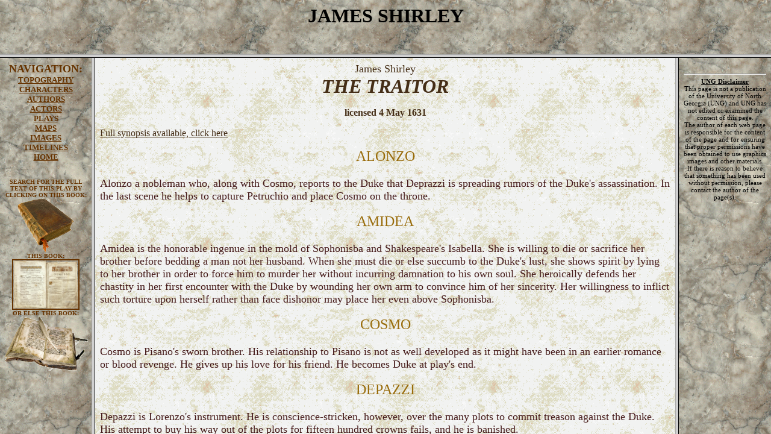

--- FILE ---
content_type: text/html
request_url: https://cord.ung.edu/shirtra.html
body_size: 675
content:
<HTML>
                                     <HEAD> 
                                        <FRAMESET COLS="100%" ROWS="90,*"> 
                                           
  <FRAME NAME="shirley" SRC="shirley.html">
                                               <FRAMESET COLS="12%,76%, 12%">
                                                  
    <FRAME NAME="marblewithbuttons" SRC="marbutt.html">
    <FRAME NAME="TRAITOR" SRC="shitra.html">
                                                  
    <FRAME NAME="marble" SRC="marble1.html">
                                               </FRAMESET>
                                        </FRAMESET><noframes></noframes>
                                     </HEAD>
                                     </HTML>


--- FILE ---
content_type: text/html
request_url: https://cord.ung.edu/shirley.html
body_size: -56
content:
<html>
<body background="marble.gif">
<H1><B><CENTER> JAMES SHIRLEY</H1></B></CENTER></body></html>


--- FILE ---
content_type: text/html
request_url: https://cord.ung.edu/marbutt.html
body_size: 1166
content:
<HTML>
<HEAD> 
<TITLE>MARBUTT</TITLE>
 </HEAD>
<BODY  BACKGROUND="marble.gif" TEXT="#663300" LINK="#663300" VLINK="#663300">
<B> 
<center>
<FONT SIZE=4> 
NAVIGATION:
</font>
<font size=2>
<BR><A HREF="topo.html" TARGET="MAINPAGE">TOPOGRAPHY</A> 
<BR><A HREF="charframe.html" TARGET="MAINPAGE">CHARACTERS</A>
<BR> <A HREF="plays(main).html" TARGET = "MAINPAGE">AUTHORS</A>
<BR> <A HREF="actframe.html" TARGET="MAINPAGE">ACTORS</A>
<BR> <A HREF="plays.html" TARGET = "MAINPAGE">PLAYS</A> 
<BR> <A HREF="physical.html" TARGET="MAINPAGE">MAPS</A> 
<BR> <A HREF="images.html" TARGET="MAINPAGE">IMAGES</A>
<BR><A HREF="tmln.html" TARGET = "MAINPAGE">TIMELINES</A> 
<BR><A HREF="index.htm" TARGET = "MAINPAGE">HOME</A> <P>
</font>
<font size=1>
<BR>SEARCH FOR THE FULL TEXT OF THIS PLAY BY CLICKING ON THIS BOOK:
<BR>
<A HREF="http://literature.proquest.com/gotoSearchTexts.do;jsessionid=D626FEE85F221BE3557C8062A75B0DD1?initialise=true" TARGET="MAINPAGE"><IMG SRC="wholetext.gif" border=0 HEIGHT=90></A>
<BR>
THIS BOOK:
<BR><A HREF="https://www.hathitrust.org/" TARGET="MAINPAGE"><IMG SRC="fulltext.gif" border=2 HEIGHT=80></A>
<BR>
OR ELSE THIS BOOK:
<BR>
<A HREF="https://archive.org/" TARGET="MAINPAGE"><IMG SRC="moretext.gif" border=0 HEIGHT=90></A>
<P>
</center>
</FONT></B>
</BODY></HTML>


--- FILE ---
content_type: text/html
request_url: https://cord.ung.edu/shitra.html
body_size: 26236
content:
<HTML>
<BODY BACKGROUND="paper.gif" TEXT="#452E17" LINK="#452E17" VLINK="#996633"><A NAME=TOP> <CENTER> 
<FONT SIZE=4><FONT COLOR="#452E17"> James Shirley <BR>
</FONT></FONT>
<FONT SIZE=6><FONT COLOR="#452E17">
<B><I>
THE TRAITOR
</B></I>
</FONT></FONT>
<P>
<FONT SIZE=3><FONT COLOR="#452E17">
<B>
licensed 4 May 1631
<P>
</FONT></FONT></CENTER>
<P>

</B>
<P>
<A HREF="#SYNOPS">Full synopsis available, click here</A>

<CENTER><FONT SIZE=5><FONT COLOR="#996C0B">
ALONZO 
</FONT></FONT></CENTER> <FONT SIZE=4><FONT COLOR="#451A1A"><BR>
Alonzo a nobleman who, along with Cosmo, reports to the Duke that Deprazzi is 
spreading rumors of the Duke's assassination. In the last scene he helps to capture Petruchio and place Cosmo 
on the throne.
<P>

<CENTER><FONT SIZE=5><FONT COLOR="#996C0B">
AMIDEA 
</FONT></FONT></CENTER> <FONT SIZE=4><FONT COLOR="#451A1A"><BR>
Amidea is the honorable ingenue in the mold of Sophonisba and Shakespeare's Isabella. 
She is willing to die or sacrifice her brother before bedding a man not her husband. 
When she must die or else succumb to the Duke's lust, she shows spirit by lying 
to her brother in order to force him to murder her without incurring damnation 
to his own soul. She heroically defends her chastity in her first encounter with 
the Duke by wounding her own arm to convince him of her sincerity. Her willingness 
to inflict such torture upon herself rather than face dishonor may place her even 
above Sophonisba. 
<P>

<CENTER><FONT SIZE=5><FONT COLOR="#996C0B">
COSMO 
</FONT></FONT></CENTER> <FONT SIZE=4><FONT COLOR="#451A1A"><BR>
Cosmo is Pisano's sworn brother. His relationship to Pisano is not as well developed as it might 
have been in an earlier romance or blood revenge. He gives up his love for his 
friend. He becomes Duke at play's end.
<P>

<CENTER><FONT SIZE=5><FONT COLOR="#996C0B">
DEPAZZI 
</FONT></FONT></CENTER> <FONT SIZE=4><FONT COLOR="#451A1A"><BR>
Depazzi is Lorenzo's instrument. He is conscience-stricken, however, over the many plots to commit 
treason against the Duke. His attempt to buy his way out of the plots for fifteen 
hundred crowns fails, and he is banished.
<P>

<CENTER><FONT SIZE=5><FONT COLOR="#996C0B">
DUKE of FLORENCE 
</FONT></FONT></CENTER> <FONT SIZE=4><FONT COLOR="#451A1A"><BR>
Duke of Florence is an interesting variation on the lustful monarch. Without the constant 
influence of Lorenzo, the traitor, the Duke would probably be able to restrain 
his lust. He is converted when the object of his desire, Amidea, demonstrates 
her honor. The conversion lasts only a short time, however, and he is soon plotting 
to rape her. Lorenzo goads him and provides him opportunity. He reminds one of 
the Everyman character with his Vice/Lorenzo on one hand and Virtue/Amidea on 
the other. His weakness is not at the center of this plot, however, as it provides 
only a device to move the action forward. When he discovers Amidea dead in his 
bed and calls on Lorenzo and Petruchio to kill him, they do.
<P>

<CENTER><FONT SIZE=5><FONT COLOR="#996C0B">
FLORIO 
</FONT></FONT></CENTER> <FONT SIZE=4><FONT COLOR="#451A1A"><BR>
Florio is brother to both the virtuous Amidea and the hot-blooded Sciarrha. He 
protects his sister and in turn is protected by his brother. When his sister dies 
rather than dishonor herself, Florio assists in the plan to avenge the family's 
honor, but he does not himself enact a culpable deed. By play's end he is offered 
a fair hearing. As he is spotless, one may assume that he will be exonerated.
<P>

<CENTER><FONT SIZE=5><FONT COLOR="#996C0B">
FREDERICO 
</FONT></FONT></CENTER> <FONT SIZE=4><FONT COLOR="#451A1A"><BR>
Frederico, a nobleman who pities Amidea when she is jilted by Pisano. In the last scene 
he helps to capture Petruchio and place Cosmo on the throne.
<P>

<CENTER><FONT SIZE=5><FONT COLOR="#996C0B">
LORENZO 
</FONT></FONT></CENTER> <FONT SIZE=4><FONT COLOR="#451A1A"><BR>
Lorenzo is the grandson of the Morality Vice and the direct descendent of the 
Renaissance revenge-tragedy Machiavel. Unlike his predecessors, however, Lorenzo has great difficulties 
making his evil plans work. At one point he even laments the loss of villainy 
sufficient to do his work. This lamentation works as a fitting eulogy for the 
Renaissance Revenge play. His minions desert him or betray his plans to the Duke. 
Only Petruchio remains loyal to him, but even he as killed "but one man" and is 
thus ill suited for the planned assassination of the Duke. He spends a great deal 
of energy in this play not in devising new treacheries but in keeping the Duke 
from discovering his old plots. He finally manages along with Petruchio to kill 
the Duke but is immediately set upon by Sciarrha whom he mortally wounds while 
receiving his own death blow.
<P>

<CENTER><FONT SIZE=5><FONT COLOR="#996C0B">
LUST 
</FONT></FONT></CENTER> <FONT SIZE=4><FONT COLOR="#451A1A"><BR>
Lust is a masque character in III.ii. Sciarrha presents the masque to the Duke to dissuade him from 
his lust. 
<P>

<CENTER><FONT SIZE=5><FONT COLOR="#996C0B">
MOROSA 
</FONT></FONT></CENTER> <FONT SIZE=4><FONT COLOR="#451A1A"><BR>
Morosa is Oriana's mother. She does not approve of her daughter's choice of Cosmo because 
that gentleman is out of favor at court. She is happy when her daughter agrees 
to marry Pisano.
<P>

<CENTER><FONT SIZE=5><FONT COLOR="#996C0B">
ORIANA 
</FONT></FONT></CENTER> <FONT SIZE=4><FONT COLOR="#451A1A"><BR>
Oriana is the long-suffering ingenue. She surrenders her love for Cosmo and obeys her mother Morosa 
to marry Pisano against her will. One even suspects that she would eventually 
love Pisano as Amidea asks her to do for her sake. Oriana demonstrates the lack 
of attention and character development women received during much of the Renaissance. 
She is no more interesting than the earlier ingenues of the genre.
<P>

<CENTER><FONT SIZE=5><FONT COLOR="#996C0B">
PETRUCHIO 
</FONT></FONT></CENTER> <FONT SIZE=4><FONT COLOR="#451A1A"><BR>
Petruchio is the villainous second, a latter-day Ithamore or Buckingham. Like his principal 
Lorenzo, however, he is a pale reflection of earlier villains. He has killed "but 
one man." He is entrusted mainly to deliver letters and messages for Lorenzo. 
His participation in the Duke's assassination is token at best as he is merely 
following his master's lead. His admission of guilt and exculpation of Florio 
at play's end is an honorable act unbefitting earlier villains.
<P>

<CENTER><FONT SIZE=5><FONT COLOR="#996C0B">
PISANO 
</FONT></FONT></CENTER> <FONT SIZE=4><FONT COLOR="#451A1A"><BR>
Pisano is Cosmo's sworn brother. When he determines to love Oriana instead of Amidea, Cosmo instantly 
relinquishes his interest in the woman for his friend. When he rejects Amidea, 
her brother, Sciarrha, murders him at the church.
<P>

<CENTER><FONT SIZE=5><FONT COLOR="#996C0B">
PLEASURE 
</FONT></FONT></CENTER> <FONT SIZE=4><FONT COLOR="#451A1A"><BR>
Pleasure is a masque character in III.ii. Sciarrha presents the masque to the Duke to dissuade him from 
his lust. 
<P>

<CENTER><FONT SIZE=5><FONT COLOR="#996C0B">
ROGERO 
</FONT></FONT></CENTER> <FONT SIZE=4><FONT COLOR="#451A1A"><BR>
Rogero is all that is left of the older comic second. When his master Depazzi, conscience-stricken, asks Rogero to 
accuse him of treason and so allow him to practice his defence, Rogero accuses 
Depazzi of a series of ridiculous treacheries. When Depazzi ultimately buys his 
way out of his office for fifteen hundred crowns, Rogero is given the money. He 
says he will use the wealth to buy himself a place in court.
<P>

<CENTER><FONT SIZE=5><FONT COLOR="#996C0B">
SCIARRHA 
</FONT></FONT></CENTER> <FONT SIZE=4><FONT COLOR="#451A1A"><BR>
Sciarrha is the hot-headed brother of the virtuous Amidea and Florio. Lorenzo attempts 
to lure him into murdering the Duke when the Duke seeks to bed Amidea. Amidea 
converts the Duke, however, and so makes him friends with her brothers. When Sciarrha 
learns that Pisano has recanted his betrothal to Amidea, he murders Pisano at 
the church where he is planning to wed Oriana. Amidea tricks him into killing 
her to avoid facing dishonor and the Duke's lust. Sciarrha succeeds in killing 
the villain, Lorenzo, who in turn kills him.
<P>

<A NAME="SYNOPS">
<FONT SIZE=3>

<H2>  Synopsis: </B></H2>
	I.i: Pisano is melancholy. His servant Petruchio, under the tutelage of Lorenzo, has spoken so fairly of Oriana, the betrothed love of Pisano's sworn brother Cosmo, that Pisano has begun to prefer Oriana to his own betrothed love, Amidea. When he tells Cosmo of his plight, Cosmo forswears Oriana, giving her to him, rather than lose Pisano's friendship.
<P>
Lorenzo gloats to Petruchio that "this may have tragical effects."
<P>
	I.ii: The Duke receives word from an exile that the Duke's kinsman Lorenzo is conspiring against the Duke. He at first believes the report. When he confronts Lorenzo, however, the traitor offers a multitude of reasons why he would not wish an ouster of the Duke: Lorenzo knows himself to be hated by the people, and he could wish no more security than he already enjoys as the Duke's favorite.  The Duke is convinced.
<P>
Turning to other matters, the Duke has conspired with Lorenzo to sate his lust on Amidea. He sends Lorenzo to seek out her brother, Sciarrha's acceptance of his sister's dishonor.
<P>
II.i: Sciarrha is insulted by Lorenzo's proposition. Lorenzo immediately takes Sciarrha's side and confides that he hates the Duke's lustful indulgence. He proposes that Sciarrha should pretend to give his acceptance to the plan and then kill the Duke when he comes to dishonor Amidea. Sciarrha agrees. Lorenzo disclaims any ambition for the throne saying he wishes only to return Florence to a commonwealth.
<P>
Sciarrha tells Amidea and his brother, Florio, that Amidea must prostitute herself to the Duke. When they revolt, he tells them that it was a test of their constancy.
<P>
Pisano and Cosmo enter. Pisano takes Amidea off to one side and tells her he no longer loves her. He breaks off their betrothal. Pisano and Cosmo leave. To protect the man she still loves, Amidea tells her hot-blooded brother Sciarrha that Pisano is taken suddenly ill and must go home.
<P>
The Duke enters full of anticipation. Lorenzo is with him, anticipating the Duke's end.
 <P> 
II.ii: Cosmo persuades Oriana to love Pisano while Pisano ingratiates himself to Morosa, Oriana's mother. Cosmo is out of favor with Lorenzo. A marriage to him would be dangerous. He therefore persuades Oriana to pretend to affect Pisano. Oriana agrees in jest, believing it is all a test. She is horrified to learn he is in earnest. She ultimately capitulates. Morosa is happy for her daughter's changed fortunes. She was always wary of the out-of-favor Cosmo and much prefers the noble Pisano. Oriana has no choice but to accept Pisano's courtship.
<P>
III.i: Depazzi, a nobleman who is another of Lorenzo's instruments, has grown nervous at the prospect of their many planned treasons. He witnessed Lorenzo's near escape with the Duke in I.ii when the letter arrived from the exile. He entreats his servant Rogero to act as prosecuting attorney and accuse him of treason (in jest) to allow him to rebut the accusation. Rogero does not understand why his master should want such a diversion, but he leaps into to role of his master's accuser with zeal. A humorous scene ensues wherein Rogero invents all manner of odd treasons with which to accuse Depazzi.
<P>
A letter from Lorenzo arrives via Petruchio. It orders Depazzi to spread a rumor that the Duke is dead. In the confusion, Depazzi is to speak well of Lorenzo to try to sway the citizenry.
<P>
III.ii: Sciarrha has a masque performed for the Duke. In it a monarch is killed through lust. The Duke fails to heed the warning as he is too busy admiring Amidea. When the Duke retires, Amidea and Florio demand to know what Sciarrha meant by the masque. When he tells them he plans to assassinate the Duke, they revolt. Amidea persuades him to save both her honor and the Duke's life. Sciarrha relents.
<P>
III.iii: Amidea borrows Florio's poniard. Florio fears she means wrong and hides behind her arras. Sciarrha brings the Duke to Amidea's room and, to protect his sister, hides behind the arras also, where he is pleased to find Florio hiding. Once the Duke begins his advances, Amidea produces the poniard and offers to kill herself rather than face dishonor. When the Duke fails to believe her, she cuts open her arm.
<P>
The Duke recognizes his own vice reflected in her virtue and repents immediately. The brothers appear. Florio takes Amidea out for medical attention. Sciarrha now favors the repentant Duke.
<P>
As Florio goes to fetch Lorenzo, Sciarrha relates to the Duke how Lorenzo had planned the entire assassination. When the Duke refuses to believe it, Sciarrha bids him to hide behind the arras. Sciarrha tells Lorenzo that the Duke is dead. Lorenzo pretends to be horrified. He claims to have made the suggestion only to test Sciarrha. The Duke is fooled, but Sciarrha is not.
<P>
IV.i: Lorenzo laments that there are no villains of proper mettle to see his plots to fruition. Sciarrha enter to confront him with his treachery. Lorenzo convinces him that, like him, he saw the conversion of the Duke and abandoned all thought of assassination.
<P>
Petruchio enters. Lorenzo tells him aside to back his next gambit. Lorenzo then pretends aloud that Petruchio has just told him that Pisano has broken off his betrothal to Amidea in order to marry Oriana. Sciarrha is scandalized by the news. Lorenzo rejoices when Sciarrha leaves swearing vengeance and that he or Pisano or both must die.
<P>
Depazzi enters and tells Lorenzo that he has no more stomach for treason. He gives Lorenzo fifteen hundred crowns to buy his way out of office.  The money is given to Rogero, who says he will use it to set himself up in court. Depazzi wants to retire to the country. 
<P>
The Duke enters. Lorenzo says that Depazzi has sued to him to be free of the court. The Duke instead banishes Depazzi for spreading rumors about his assassination. The Duke is again melancholy that he cannot bed Amidea. Lorenzo uses sophistic arguments to persuade the Duke that rape is honorable and women long for it. He uses Lucrece's suicide <I>ex post facto</I> as proof that women do not mind the rape but cannot bear the thought of not being ravished a second time. He then promises to procure Amidea for the Duke. He tells the Duke that Sciarrha's life will soon be forfeit, and the Duke may win Amidea by pardoning her brother.
<P>
IV.ii: While on her way to be married to Pisano, Oriana sees Cosmo and faints. When she recovers, Amidea enters and warns Pisano that Sciarrha is lying in wait to murder him. Pisano believes that Sciarrha will not draw blood on a sacred occasion and proceeds to the church. Oriana confesses that she does not love Pisano, but Amidea persuades her to love him for her sake. Amidea says she will soon be wed to Death.
<P>
Sciarrha stabs Pisano, killing him. Lorenzo appears with guards and arrest Sciarrha. Lorenzo imprisons him in his house because of Sciarrha's nobility. He entreats Sciarrha to save himself and his sister's honor by making her agree to prostitute herself to the Duke. If he does not persuade her secretly, the Duke will ravish her after Sciarrha is dead. Sciarrha can see no remedy but to persuade her.
<P>
V.i: Sciarrha proposes to Amidea that she prostitute herself and save his life. She replies that she cannot save him by damning both of their souls. He is secretly gladdened by her answer. He tells her to pray and prepare for death. She begs him not to damn his soul with her murder. He explains that he is saving her from the Duke's rape. She prays, but then tells Sciarrha that she will yield to the Duke.
<P>
Sciarrha, enraged, stabs her. She then confesses that she lied so as to make his killing of her honorable and thus not damn his soul. She forgives him.
<P>
When Florio enters Amidea tells him that she has stabbed herself. Sciarrha and Florio plot to avenge their family honor. As he is already lost, he makes a plan that will not damn Florio.
<P>
V.ii: Lorenzo is prepared to kill the Duke. He produces a picture of the Duke that he has stabbed repeatedly to desensitize himself to the act. Florio enters to tell Lorenzo that, to hide her shame, Amidea wishes secret access to the palace of the Duke. It is granted.
<P>
V.iii: Gentlewomen have placed Amidea's body in a bed. They are confused and lament her death, but Florio swears them to secrecy. Florio pretends as the Duke enters to persuade the dead woman to go through with the deed. He tells the Duke that she has fallen asleep. All leave except the Duke.
<P>
When the Duke discovers that she is dead, he calls for Lorenzo. In his bombastic exaggeration the Duke calls on Lorenzo and Petruchio to kill him. They oblige.
<P>
They lay the Duke's body in bed beside Amidea's. When Sciarrha and Florio enter, Lorenzo promises to pardon Sciarrha and split the Dukedom with him. It is all a trick, however.
<P>
Sciarrha has decided to die and take Lorenzo with him. In the fight that ensues Petruchio runs for help. Both men are wounded. Lorenzo dies immediately. Sciarrha takes his leave of Florio and dies.
<P>
Petruchio returns with Cosmo and others. Florio accuses Petruchio, whose sword is found to be stained with the Duke's blood. Petruchio's admission exculpates Florio.
<P>
Cosmo becomes Duke. Petruchio is arrested. Florio is promised a fair hearing. Cosmo determines to make amends to Oriana.
<P>
<A NAME=CHARACTERS>
<B><H2> Characterization: </B></H2> 
Alonzo a nobleman who, along with Cosmo, reports to the Duke that Deprazzi is spreading rumors of the Duke's assassination. In the last scene he helps to capture Petruchio and place Cosmo on the throne.<P>

Amidea is the honorable ingenue in the mold of Sophonisba and Shakespeare's Isabella. She is willing to die or sacrifice her brother before bedding a man not her husband. When she must die or else succumb to the Duke's lust, she shows spirit by lying to her brother in order to force him to murder her without incurring damnation to his own soul. She heroically defends her chastity in her first encounter with the Duke by wounding her own arm to convince him of her sincerity. He willingness to inflict such torture upon herself rather than face dishonor may place her even above Sophonisba. <P>

Cosmo is Pisano's sworn brother. His relationship to Pisano is not as well developed as it might have been in an earlier romance or blood revenge. He gives up his love for his friend. He becomes Duke at play's end.<P>

Depazzi is Lorenzo's instrument. He is conscience-stricken, however, over the many plots to commit treason against the Duke. His attempt to buy his way out of the plots for fifteen hundred crowns fails, and he is banished.<P>

Duke of Florence is an interesting variation on the lustful monarch. Without the constant influence of Lorenzo, the traitor, the Duke would probably be able to restrain his lust. He is converted when the object of his desire, Amidea, demonstrates her honor. The conversion lasts only a short time, however, and he is soon plotting to rape her. Lorenzo goads him and provides him opportunity. He reminds one of the Everyman character with his Vice/Lorenzo on one hand and Virtue/Amidea on the other. His weakness is not at the center of this plot, however, as it provides only a device to move the action forward. When he discovers Amidea dead in his bed and calls on Lorenzo and Petruchio to kill him, they do.<P>

Florio is brother to both the virtuous Amidea and the hot-blooded Sciarrha.  He protects his sister and in turn is protected by his brother. When his sister dies rather than dishonor herself, Florio assists in the plan to avenge the family's honor, but he does not himself enact a culpable deed. By play's end he is offered a fair hearing. As he is spotless, one may assume that he will be exonerated.<P>

Frederico, a nobleman who pities Amidea when she is jilted by Pisano. In the last scene he helps to capture Petruchio and place Cosmo on the throne.<P>

Furies are masque characters in III.ii. Sciarrha presents the masque to the Duke to dissuade him from his lust. <P>

Lorenzo is the grandson of the Morality Vice and the direct descendent of the Renaissance revenge-tragedy Machiavel. Unlike his predecessors, however, Lorenzo has great difficulties making his evil plans work. At one point he even laments the loss of villainy sufficient to do his work. This lamentation works as a fitting eulogy for the Renaissance Revenge play. His minions desert him or betray his plans to the Duke. Only Petruchio remains loyal to him, but even he as killed "but one man" and is thus ill suited for the planned assassination of the Duke. He spends a great deal of energy in this play not in devising new treacheries but in keeping the Duke from discovering his old plots. He finally manages along with Petruchio to kill the Duke but is immediately set upon by Sciarrha whom he mortally wounds while receiving his own death blow.<P>

Lust is a masque character in III.ii. Sciarrha presents the masque to the Duke to dissuade him from his lust. <P>

Morosa is Oriana's mother. She does not approve of her daughter's choice of Cosmo because that gentleman is out of favor at court. She is happy when her daughter agrees to marry Pisano.<P>

Oriana is the long-suffering ingenue. She surrenders her love for Cosmo and obeys her mother Morosa to marry Pisano against her will. One even suspects that she would eventually love Pisano as Amidea asks her to do for her sake. Oriana demonstrates the lack of attention and character development women received during much of the Renaissance. She is no more interesting than the earlier ingenues of the genre.<P>

Petruchio is the villainous second, a latter-day Ithamore or Buckingham. Like his principal Lorenzo, however, he is a pale reflection of earlier villains. He has killed "but one man." He is entrusted mainly to deliver letters and messages for Lorenzo. His participation in the Duke's assassination is token at best as he is merely following his master's lead. His admission of guilt and exculpation of Florio at play's end is an honorable act unbefitting earlier villains.<P>

Pisano is Cosmo's sworn brother. When he determines to love Oriana instead of Amidea, Cosmo instantly relinquishes his interest in the woman for his friend. When he rejects Amidea, her brother, Sciarrha, murders him at the church.<P>

Pleasure is a masque character in III.ii. Sciarrha presents the masque to the Duke to dissuade him from his lust. <P>

Rogero is all that is left of the older comic second. When his master Depazzi, conscience-stricken, asks Rogero to accuse him of treason and so allow him to practice his defence, Rogero accuses Depazzi of a series of ridiculous treacheries. When Depazzi ultimately buys his way out of his office for fifteen hundred crowns, Rogero is given the money. He says he will use the wealth to buy himself a place in court.<P>

Sciarrha is the hot-headed brother of the virtuous Amidea and Florio. Lorenzo attempts to lure him into murdering the Duke when the Duke seeks to bed Amidea. Amidea converts the Duke, however, and so makes him friends with her brothers. When Sciarrha learns that Pisano has recanted his betrothal to Amidea, he murders Pisano at the church where he is planning to wed Oriana. Amidea tricks him into killing her to avoid facing dishonor and the Duke's lust. Sciarrha succeeds in killing the villain, Lorenzo, who in turn kills him.<P>

<P>
<FONT SIZE=3><A HREF=#TOP>Go Back to Top</A></FONT>
<A NAME=NOTES>
<B><H2> Notes of Interest: </B></H2>
Shirley's scenic shifts require consideration. He often sends a character off at the end of one scene only to call him back on at the beginning of the next, the time and locale having changed. The consistent use of this unnatural-seeming and disorienting technique requires further study.
<P>
Shirley is not the inventive killer that earlier tragic dramatists had been. Although the poisoning of saddles and prayer books is mentioned by Rogero, it is mentioned in the only wholly comic scene and is an intentional parody of earlier plays such as <I>The White Devil</I> (helmet poisoning) and <I>The Duchess of Malfi</I> (Bible poisoning). Everyone who dies in <I>The Traitor</I> is stabbed.
<P>
Shirley apparently delights in subtle parodies of the revenge genre. While earlier plays used hiding behind the arras as a stock situation to discover facts and turn tables, everyone in <I>The Traitor</I> suspects someone to be behind the arras. In III.i Depazzi even checks behind the arras to be sure no one is listening. Sciarrha is hardly surprised when he slips behind the arras in III.iii to find Florio already there. In that same scene, Lorenzo suspects the truth that the Duke is listening behind the arras. Parody is most clear in IV.i.209 when Depazzi asks Lorenzo, "Is nobody within hearing? All clear behind the arras?"
<P>
Shirley also parodies the use of the masque within the play. Rather than saving the masque to undo the villains in the end, Shirley places his masque directly in the middle of his play, III.ii, and makes it so transparent a warning to the Duke that everyone including the innocent Amidea recognizes what Sciarrha is planning. Only the intended victim, the Duke, is oblivious and that is only because he was busy flirting with Amidea.
<P>
<A NAME=PLAYS>
<B><H2> Plays to be compared: </B></H2>
Ford's <I>The Broken Heart</I> (for the action of killing a man on the way to his wedding).
<P>
Ford's <I>Perkin Warbeck</I> (for a letter from exile accusing the sovereign's trusted favorite)
<P>
Marston's <I>Sophonisba</I> (for the purity of virgin honor, <I>cf.</I> Amidea).
<P>
Middleton's <I>The Revenger's Tragedy</I> and <I>The Second Maiden's Tragedy</I> (for the use of a dead woman to trap the lustful sovereign.)
<FONT SIZE=3><A HREF=#TOP>Go Back to Top</A></FONT>
</BODY>
</HTML>


--- FILE ---
content_type: text/html
request_url: https://cord.ung.edu/marble1.html
body_size: 47
content:
<HTML>
<BODY BACKGROUND="marble.gif">
<iframe src="disclaimer.html" allowtransparency="true" frameborder="0" marginheight="0" marginwidth="0" scrolling="no" width="100%" height="600px;">
</BODY></HTML>


--- FILE ---
content_type: text/html
request_url: https://cord.ung.edu/disclaimer.html
body_size: 673
content:
<!doctype html>
<html>
<head>
<meta charset="utf-8">
<title>Disclaimer</title>
<style>
body{background:none transparent;
font-size:11px;}
</style>
</head>
<body>
<br>
<!-- Begin Required Disclaimer Text (you may re-style this text) -->
<hr />
<center>
<u><strong>UNG Disclaimer</strong></u><br />
This page is not a publication of the University of North Georgia (UNG) and UNG has not edited or examined the content of this page.<br />
The author of each web page is responsible for the content of the page and for ensuring that proper permissions have been obtained to use graphics images and other materials.<br />
If there is reason to believe that something has been used without permission, please contact the author of the page(s).<br />
</center>
<!-- End Required Disclaimer Text -->
</body>
</html>
